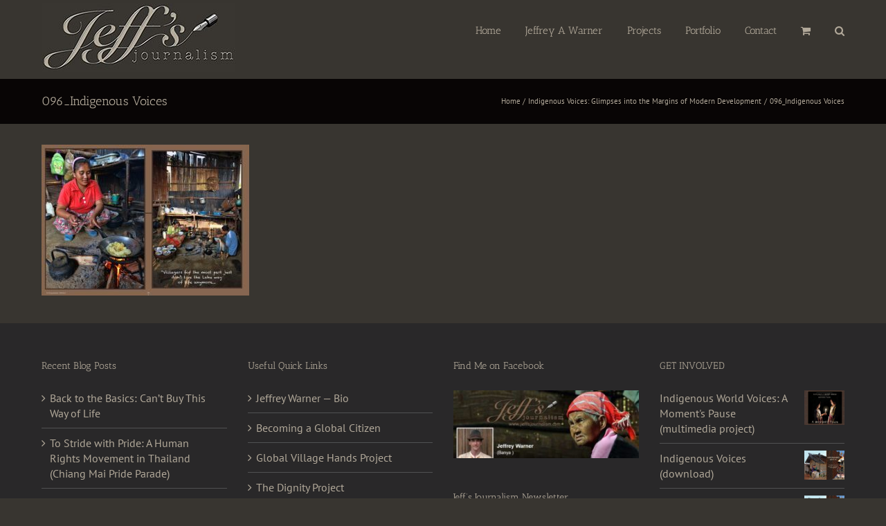

--- FILE ---
content_type: text/html; charset=UTF-8
request_url: https://www.jeffsjournalism.com/indigenous-voices/096_indigenous-voices/
body_size: 16208
content:
<!DOCTYPE html>
<html class="avada-html-layout-wide avada-html-header-position-top" lang="en-US">
<head>
	<meta http-equiv="X-UA-Compatible" content="IE=edge" />
	<meta http-equiv="Content-Type" content="text/html; charset=utf-8"/>
	<meta name="viewport" content="width=device-width, initial-scale=1" />
	<meta name='robots' content='index, follow, max-image-preview:large, max-snippet:-1, max-video-preview:-1' />
<!-- Speed of this site is optimised by WP Performance Score Booster plugin v2.2.3 - https://dipakgajjar.com/wp-performance-score-booster/ -->

	<!-- This site is optimized with the Yoast SEO plugin v20.13 - https://yoast.com/wordpress/plugins/seo/ -->
	<title>096_Indigenous Voices - Jeff&#039;s Journalism</title>
	<link rel="canonical" href="https://www.jeffsjournalism.com/indigenous-voices/096_indigenous-voices/" />
	<meta property="og:locale" content="en_US" />
	<meta property="og:type" content="article" />
	<meta property="og:title" content="096_Indigenous Voices - Jeff&#039;s Journalism" />
	<meta property="og:url" content="https://www.jeffsjournalism.com/indigenous-voices/096_indigenous-voices/" />
	<meta property="og:site_name" content="Jeff&#039;s Journalism" />
	<meta property="og:image" content="https://www.jeffsjournalism.com/indigenous-voices/096_indigenous-voices" />
	<meta property="og:image:width" content="1200" />
	<meta property="og:image:height" content="872" />
	<meta property="og:image:type" content="image/jpeg" />
	<script type="application/ld+json" class="yoast-schema-graph">{"@context":"https://schema.org","@graph":[{"@type":"WebPage","@id":"https://www.jeffsjournalism.com/indigenous-voices/096_indigenous-voices/","url":"https://www.jeffsjournalism.com/indigenous-voices/096_indigenous-voices/","name":"096_Indigenous Voices - Jeff&#039;s Journalism","isPartOf":{"@id":"https://www.jeffsjournalism.com/#website"},"primaryImageOfPage":{"@id":"https://www.jeffsjournalism.com/indigenous-voices/096_indigenous-voices/#primaryimage"},"image":{"@id":"https://www.jeffsjournalism.com/indigenous-voices/096_indigenous-voices/#primaryimage"},"thumbnailUrl":"https://www.jeffsjournalism.com/display/media23/uploads/2014/03/096_Indigenous-Voices.jpg","datePublished":"2017-09-17T08:48:58+00:00","dateModified":"2017-09-17T08:48:58+00:00","breadcrumb":{"@id":"https://www.jeffsjournalism.com/indigenous-voices/096_indigenous-voices/#breadcrumb"},"inLanguage":"en-US","potentialAction":[{"@type":"ReadAction","target":["https://www.jeffsjournalism.com/indigenous-voices/096_indigenous-voices/"]}]},{"@type":"ImageObject","inLanguage":"en-US","@id":"https://www.jeffsjournalism.com/indigenous-voices/096_indigenous-voices/#primaryimage","url":"https://www.jeffsjournalism.com/display/media23/uploads/2014/03/096_Indigenous-Voices.jpg","contentUrl":"https://www.jeffsjournalism.com/display/media23/uploads/2014/03/096_Indigenous-Voices.jpg","width":1200,"height":872},{"@type":"BreadcrumbList","@id":"https://www.jeffsjournalism.com/indigenous-voices/096_indigenous-voices/#breadcrumb","itemListElement":[{"@type":"ListItem","position":1,"name":"Home","item":"https://www.jeffsjournalism.com/"},{"@type":"ListItem","position":2,"name":"Indigenous Voices: Glimpses into the Margins of Modern Development","item":"https://www.jeffsjournalism.com/indigenous-voices/"},{"@type":"ListItem","position":3,"name":"096_Indigenous Voices"}]},{"@type":"WebSite","@id":"https://www.jeffsjournalism.com/#website","url":"https://www.jeffsjournalism.com/","name":"Jeff's Journalism","description":"International Journalism &amp; Social Commentary","publisher":{"@id":"https://www.jeffsjournalism.com/#/schema/person/87dd5b54e8a73907ea4498a8f3f36ecf"},"potentialAction":[{"@type":"SearchAction","target":{"@type":"EntryPoint","urlTemplate":"https://www.jeffsjournalism.com/?s={search_term_string}"},"query-input":"required name=search_term_string"}],"inLanguage":"en-US"},{"@type":["Person","Organization"],"@id":"https://www.jeffsjournalism.com/#/schema/person/87dd5b54e8a73907ea4498a8f3f36ecf","name":"Jeffrey Warner","image":{"@type":"ImageObject","inLanguage":"en-US","@id":"https://www.jeffsjournalism.com/#/schema/person/image/","url":"https://www.jeffsjournalism.com/display/media23/uploads/2014/03/096_Indigenous-Voices.jpg","contentUrl":"https://www.jeffsjournalism.com/display/media23/uploads/2014/03/096_Indigenous-Voices.jpg","width":1200,"height":872,"caption":"Jeffrey Warner"},"logo":{"@id":"https://www.jeffsjournalism.com/#/schema/person/image/"},"sameAs":["http://www.jeffsjournalism.com"]}]}</script>
	<!-- / Yoast SEO plugin. -->


<link rel="alternate" type="application/rss+xml" title="Jeff&#039;s Journalism &raquo; Feed" href="https://www.jeffsjournalism.com/feed/" />
<link rel="alternate" type="application/rss+xml" title="Jeff&#039;s Journalism &raquo; Comments Feed" href="https://www.jeffsjournalism.com/comments/feed/" />
								<link rel="icon" href="https://www.jeffsjournalism.com/display/media23/uploads/2016/12/favicon.jpg" type="image/jpeg" />
		
		
		
				<link rel="alternate" type="application/rss+xml" title="Jeff&#039;s Journalism &raquo; 096_Indigenous Voices Comments Feed" href="https://www.jeffsjournalism.com/indigenous-voices/096_indigenous-voices/feed/" />
<link rel="alternate" title="oEmbed (JSON)" type="application/json+oembed" href="https://www.jeffsjournalism.com/wp-json/oembed/1.0/embed?url=https%3A%2F%2Fwww.jeffsjournalism.com%2Findigenous-voices%2F096_indigenous-voices%2F" />
<link rel="alternate" title="oEmbed (XML)" type="text/xml+oembed" href="https://www.jeffsjournalism.com/wp-json/oembed/1.0/embed?url=https%3A%2F%2Fwww.jeffsjournalism.com%2Findigenous-voices%2F096_indigenous-voices%2F&#038;format=xml" />
<style id='wp-img-auto-sizes-contain-inline-css' type='text/css'>
img:is([sizes=auto i],[sizes^="auto," i]){contain-intrinsic-size:3000px 1500px}
/*# sourceURL=wp-img-auto-sizes-contain-inline-css */
</style>
<style id='woocommerce-inline-inline-css' type='text/css'>
.woocommerce form .form-row .required { visibility: visible; }
/*# sourceURL=woocommerce-inline-inline-css */
</style>
<link rel='stylesheet' id='mc4wp-form-themes-css' href='https://www.jeffsjournalism.com/display/media23/plugins/mailchimp-for-wp/assets/css/form-themes.css' type='text/css' media='all' />
<link rel='stylesheet' id='woocommerce-nyp-css' href='https://www.jeffsjournalism.com/display/media23/plugins/woocommerce-name-your-price/assets/css/frontend/name-your-price.min.css' type='text/css' media='all' />
<link rel='stylesheet' id='fusion-dynamic-css-css' href='https://www.jeffsjournalism.com/display/media23/uploads/fusion-styles/f1e3643e2334f61e8eb9ce2801cdee34.min.css' type='text/css' media='all' />
<script type="text/javascript" id="image-watermark-no-right-click-js-before">
/* <![CDATA[ */
var iwArgsNoRightClick = {"rightclick":"Y","draganddrop":"Y","devtools":"Y","enableToast":"Y","toastMessage":"This content is protected"};

//# sourceURL=image-watermark-no-right-click-js-before
/* ]]> */
</script>
<script type="text/javascript" src="https://www.jeffsjournalism.com/display/media23/plugins/image-watermark/js/no-right-click.js" id="image-watermark-no-right-click-js"></script>
<script type="text/javascript" src="https://www.jeffsjournalism.com/display/wp-includes/js/jquery/jquery.min.js" id="jquery-core-js"></script>
<script type="text/javascript" src="https://www.jeffsjournalism.com/display/wp-includes/js/jquery/jquery-migrate.min.js" id="jquery-migrate-js"></script>
<script type="text/javascript" src="https://www.jeffsjournalism.com/display/media23/plugins/revslider/public/assets/js/rbtools.min.js" async id="tp-tools-js"></script>
<script type="text/javascript" src="https://www.jeffsjournalism.com/display/media23/plugins/revslider/public/assets/js/rs6.min.js" async id="revmin-js"></script>
<script type="text/javascript" src="https://www.jeffsjournalism.com/display/media23/plugins/woocommerce/assets/js/jquery-blockui/jquery.blockUI.min.js" id="wc-jquery-blockui-js" defer="defer" data-wp-strategy="defer"></script>
<script type="text/javascript" id="wc-add-to-cart-js-extra">
/* <![CDATA[ */
var wc_add_to_cart_params = {"ajax_url":"/display/wp-admin/admin-ajax.php","wc_ajax_url":"/?wc-ajax=%%endpoint%%","i18n_view_cart":"View cart","cart_url":"https://www.jeffsjournalism.com/cart/","is_cart":"","cart_redirect_after_add":"yes"};
//# sourceURL=wc-add-to-cart-js-extra
/* ]]> */
</script>
<script type="text/javascript" src="https://www.jeffsjournalism.com/display/media23/plugins/woocommerce/assets/js/frontend/add-to-cart.min.js" id="wc-add-to-cart-js" defer="defer" data-wp-strategy="defer"></script>
<script type="text/javascript" src="https://www.jeffsjournalism.com/display/media23/plugins/woocommerce/assets/js/js-cookie/js.cookie.min.js" id="wc-js-cookie-js" defer="defer" data-wp-strategy="defer"></script>
<script type="text/javascript" id="woocommerce-js-extra">
/* <![CDATA[ */
var woocommerce_params = {"ajax_url":"/display/wp-admin/admin-ajax.php","wc_ajax_url":"/?wc-ajax=%%endpoint%%","i18n_password_show":"Show password","i18n_password_hide":"Hide password"};
//# sourceURL=woocommerce-js-extra
/* ]]> */
</script>
<script type="text/javascript" src="https://www.jeffsjournalism.com/display/media23/plugins/woocommerce/assets/js/frontend/woocommerce.min.js" id="woocommerce-js" defer="defer" data-wp-strategy="defer"></script>
<link rel="https://api.w.org/" href="https://www.jeffsjournalism.com/wp-json/" /><link rel="alternate" title="JSON" type="application/json" href="https://www.jeffsjournalism.com/wp-json/wp/v2/media/3320" /><link rel="EditURI" type="application/rsd+xml" title="RSD" href="https://www.jeffsjournalism.com/display/xmlrpc.php?rsd" />
<meta name="generator" content="WordPress 6.9" />
<meta name="generator" content="WooCommerce 10.4.3" />
<link rel='shortlink' href='https://www.jeffsjournalism.com/?p=3320' />
<style type="text/css" id="css-fb-visibility">@media screen and (max-width: 640px){.fusion-no-small-visibility{display:none !important;}body .sm-text-align-center{text-align:center !important;}body .sm-text-align-left{text-align:left !important;}body .sm-text-align-right{text-align:right !important;}body .sm-text-align-justify{text-align:justify !important;}body .sm-flex-align-center{justify-content:center !important;}body .sm-flex-align-flex-start{justify-content:flex-start !important;}body .sm-flex-align-flex-end{justify-content:flex-end !important;}body .sm-mx-auto{margin-left:auto !important;margin-right:auto !important;}body .sm-ml-auto{margin-left:auto !important;}body .sm-mr-auto{margin-right:auto !important;}body .fusion-absolute-position-small{position:absolute;width:100%;}.awb-sticky.awb-sticky-small{ position: sticky; top: var(--awb-sticky-offset,0); }}@media screen and (min-width: 641px) and (max-width: 1024px){.fusion-no-medium-visibility{display:none !important;}body .md-text-align-center{text-align:center !important;}body .md-text-align-left{text-align:left !important;}body .md-text-align-right{text-align:right !important;}body .md-text-align-justify{text-align:justify !important;}body .md-flex-align-center{justify-content:center !important;}body .md-flex-align-flex-start{justify-content:flex-start !important;}body .md-flex-align-flex-end{justify-content:flex-end !important;}body .md-mx-auto{margin-left:auto !important;margin-right:auto !important;}body .md-ml-auto{margin-left:auto !important;}body .md-mr-auto{margin-right:auto !important;}body .fusion-absolute-position-medium{position:absolute;width:100%;}.awb-sticky.awb-sticky-medium{ position: sticky; top: var(--awb-sticky-offset,0); }}@media screen and (min-width: 1025px){.fusion-no-large-visibility{display:none !important;}body .lg-text-align-center{text-align:center !important;}body .lg-text-align-left{text-align:left !important;}body .lg-text-align-right{text-align:right !important;}body .lg-text-align-justify{text-align:justify !important;}body .lg-flex-align-center{justify-content:center !important;}body .lg-flex-align-flex-start{justify-content:flex-start !important;}body .lg-flex-align-flex-end{justify-content:flex-end !important;}body .lg-mx-auto{margin-left:auto !important;margin-right:auto !important;}body .lg-ml-auto{margin-left:auto !important;}body .lg-mr-auto{margin-right:auto !important;}body .fusion-absolute-position-large{position:absolute;width:100%;}.awb-sticky.awb-sticky-large{ position: sticky; top: var(--awb-sticky-offset,0); }}</style>	<noscript><style>.woocommerce-product-gallery{ opacity: 1 !important; }</style></noscript>
	<meta name="generator" content="Powered by Slider Revolution 6.6.13 - responsive, Mobile-Friendly Slider Plugin for WordPress with comfortable drag and drop interface." />
<script>function setREVStartSize(e){
			//window.requestAnimationFrame(function() {
				window.RSIW = window.RSIW===undefined ? window.innerWidth : window.RSIW;
				window.RSIH = window.RSIH===undefined ? window.innerHeight : window.RSIH;
				try {
					var pw = document.getElementById(e.c).parentNode.offsetWidth,
						newh;
					pw = pw===0 || isNaN(pw) || (e.l=="fullwidth" || e.layout=="fullwidth") ? window.RSIW : pw;
					e.tabw = e.tabw===undefined ? 0 : parseInt(e.tabw);
					e.thumbw = e.thumbw===undefined ? 0 : parseInt(e.thumbw);
					e.tabh = e.tabh===undefined ? 0 : parseInt(e.tabh);
					e.thumbh = e.thumbh===undefined ? 0 : parseInt(e.thumbh);
					e.tabhide = e.tabhide===undefined ? 0 : parseInt(e.tabhide);
					e.thumbhide = e.thumbhide===undefined ? 0 : parseInt(e.thumbhide);
					e.mh = e.mh===undefined || e.mh=="" || e.mh==="auto" ? 0 : parseInt(e.mh,0);
					if(e.layout==="fullscreen" || e.l==="fullscreen")
						newh = Math.max(e.mh,window.RSIH);
					else{
						e.gw = Array.isArray(e.gw) ? e.gw : [e.gw];
						for (var i in e.rl) if (e.gw[i]===undefined || e.gw[i]===0) e.gw[i] = e.gw[i-1];
						e.gh = e.el===undefined || e.el==="" || (Array.isArray(e.el) && e.el.length==0)? e.gh : e.el;
						e.gh = Array.isArray(e.gh) ? e.gh : [e.gh];
						for (var i in e.rl) if (e.gh[i]===undefined || e.gh[i]===0) e.gh[i] = e.gh[i-1];
											
						var nl = new Array(e.rl.length),
							ix = 0,
							sl;
						e.tabw = e.tabhide>=pw ? 0 : e.tabw;
						e.thumbw = e.thumbhide>=pw ? 0 : e.thumbw;
						e.tabh = e.tabhide>=pw ? 0 : e.tabh;
						e.thumbh = e.thumbhide>=pw ? 0 : e.thumbh;
						for (var i in e.rl) nl[i] = e.rl[i]<window.RSIW ? 0 : e.rl[i];
						sl = nl[0];
						for (var i in nl) if (sl>nl[i] && nl[i]>0) { sl = nl[i]; ix=i;}
						var m = pw>(e.gw[ix]+e.tabw+e.thumbw) ? 1 : (pw-(e.tabw+e.thumbw)) / (e.gw[ix]);
						newh =  (e.gh[ix] * m) + (e.tabh + e.thumbh);
					}
					var el = document.getElementById(e.c);
					if (el!==null && el) el.style.height = newh+"px";
					el = document.getElementById(e.c+"_wrapper");
					if (el!==null && el) {
						el.style.height = newh+"px";
						el.style.display = "block";
					}
				} catch(e){
					console.log("Failure at Presize of Slider:" + e)
				}
			//});
		  };</script>
		<script type="text/javascript">
			var doc = document.documentElement;
			doc.setAttribute( 'data-useragent', navigator.userAgent );
		</script>
		<script type='text/javascript'>

  var _gaq = _gaq || [];
  _gaq.push(['_setAccount', 'UA-19934750-1']);
  _gaq.push(['_trackPageview']);

  (function() {
    var ga = document.createElement('script'); ga.type = 'text/javascript'; ga.async = true;
    ga.src = ('https:' == document.location.protocol ? 'https://ssl' : 'http://www') + '.google-analytics.com/ga.js';
    var s = document.getElementsByTagName('script')[0]; s.parentNode.insertBefore(ga, s);
  })();

</script>
	<link rel='stylesheet' id='wc-blocks-style-css' href='https://www.jeffsjournalism.com/display/media23/plugins/woocommerce/assets/client/blocks/wc-blocks.css' type='text/css' media='all' />
<style id='global-styles-inline-css' type='text/css'>
:root{--wp--preset--aspect-ratio--square: 1;--wp--preset--aspect-ratio--4-3: 4/3;--wp--preset--aspect-ratio--3-4: 3/4;--wp--preset--aspect-ratio--3-2: 3/2;--wp--preset--aspect-ratio--2-3: 2/3;--wp--preset--aspect-ratio--16-9: 16/9;--wp--preset--aspect-ratio--9-16: 9/16;--wp--preset--color--black: #000000;--wp--preset--color--cyan-bluish-gray: #abb8c3;--wp--preset--color--white: #ffffff;--wp--preset--color--pale-pink: #f78da7;--wp--preset--color--vivid-red: #cf2e2e;--wp--preset--color--luminous-vivid-orange: #ff6900;--wp--preset--color--luminous-vivid-amber: #fcb900;--wp--preset--color--light-green-cyan: #7bdcb5;--wp--preset--color--vivid-green-cyan: #00d084;--wp--preset--color--pale-cyan-blue: #8ed1fc;--wp--preset--color--vivid-cyan-blue: #0693e3;--wp--preset--color--vivid-purple: #9b51e0;--wp--preset--color--awb-color-1: rgba(255,255,255,1);--wp--preset--color--awb-color-2: rgba(246,246,246,1);--wp--preset--color--awb-color-3: rgba(160,206,78,1);--wp--preset--color--awb-color-4: rgba(233,168,37,1);--wp--preset--color--awb-color-5: rgba(178,169,154,1);--wp--preset--color--awb-color-6: rgba(62,62,62,1);--wp--preset--color--awb-color-7: rgba(56,53,48,1);--wp--preset--color--awb-color-8: rgba(51,51,51,1);--wp--preset--color--awb-color-custom-10: rgba(41,40,41,1);--wp--preset--color--awb-color-custom-11: rgba(116,116,116,1);--wp--preset--color--awb-color-custom-12: rgba(235,234,234,1);--wp--preset--color--awb-color-custom-13: rgba(235,234,234,0.8);--wp--preset--color--awb-color-custom-14: rgba(41,41,42,1);--wp--preset--color--awb-color-custom-15: rgba(214,173,90,1);--wp--preset--color--awb-color-custom-16: rgba(214,214,214,1);--wp--preset--color--awb-color-custom-17: rgba(204,204,204,1);--wp--preset--color--awb-color-custom-18: rgba(249,249,249,1);--wp--preset--gradient--vivid-cyan-blue-to-vivid-purple: linear-gradient(135deg,rgb(6,147,227) 0%,rgb(155,81,224) 100%);--wp--preset--gradient--light-green-cyan-to-vivid-green-cyan: linear-gradient(135deg,rgb(122,220,180) 0%,rgb(0,208,130) 100%);--wp--preset--gradient--luminous-vivid-amber-to-luminous-vivid-orange: linear-gradient(135deg,rgb(252,185,0) 0%,rgb(255,105,0) 100%);--wp--preset--gradient--luminous-vivid-orange-to-vivid-red: linear-gradient(135deg,rgb(255,105,0) 0%,rgb(207,46,46) 100%);--wp--preset--gradient--very-light-gray-to-cyan-bluish-gray: linear-gradient(135deg,rgb(238,238,238) 0%,rgb(169,184,195) 100%);--wp--preset--gradient--cool-to-warm-spectrum: linear-gradient(135deg,rgb(74,234,220) 0%,rgb(151,120,209) 20%,rgb(207,42,186) 40%,rgb(238,44,130) 60%,rgb(251,105,98) 80%,rgb(254,248,76) 100%);--wp--preset--gradient--blush-light-purple: linear-gradient(135deg,rgb(255,206,236) 0%,rgb(152,150,240) 100%);--wp--preset--gradient--blush-bordeaux: linear-gradient(135deg,rgb(254,205,165) 0%,rgb(254,45,45) 50%,rgb(107,0,62) 100%);--wp--preset--gradient--luminous-dusk: linear-gradient(135deg,rgb(255,203,112) 0%,rgb(199,81,192) 50%,rgb(65,88,208) 100%);--wp--preset--gradient--pale-ocean: linear-gradient(135deg,rgb(255,245,203) 0%,rgb(182,227,212) 50%,rgb(51,167,181) 100%);--wp--preset--gradient--electric-grass: linear-gradient(135deg,rgb(202,248,128) 0%,rgb(113,206,126) 100%);--wp--preset--gradient--midnight: linear-gradient(135deg,rgb(2,3,129) 0%,rgb(40,116,252) 100%);--wp--preset--font-size--small: 12px;--wp--preset--font-size--medium: 20px;--wp--preset--font-size--large: 24px;--wp--preset--font-size--x-large: 42px;--wp--preset--font-size--normal: 16px;--wp--preset--font-size--xlarge: 32px;--wp--preset--font-size--huge: 48px;--wp--preset--spacing--20: 0.44rem;--wp--preset--spacing--30: 0.67rem;--wp--preset--spacing--40: 1rem;--wp--preset--spacing--50: 1.5rem;--wp--preset--spacing--60: 2.25rem;--wp--preset--spacing--70: 3.38rem;--wp--preset--spacing--80: 5.06rem;--wp--preset--shadow--natural: 6px 6px 9px rgba(0, 0, 0, 0.2);--wp--preset--shadow--deep: 12px 12px 50px rgba(0, 0, 0, 0.4);--wp--preset--shadow--sharp: 6px 6px 0px rgba(0, 0, 0, 0.2);--wp--preset--shadow--outlined: 6px 6px 0px -3px rgb(255, 255, 255), 6px 6px rgb(0, 0, 0);--wp--preset--shadow--crisp: 6px 6px 0px rgb(0, 0, 0);}:where(.is-layout-flex){gap: 0.5em;}:where(.is-layout-grid){gap: 0.5em;}body .is-layout-flex{display: flex;}.is-layout-flex{flex-wrap: wrap;align-items: center;}.is-layout-flex > :is(*, div){margin: 0;}body .is-layout-grid{display: grid;}.is-layout-grid > :is(*, div){margin: 0;}:where(.wp-block-columns.is-layout-flex){gap: 2em;}:where(.wp-block-columns.is-layout-grid){gap: 2em;}:where(.wp-block-post-template.is-layout-flex){gap: 1.25em;}:where(.wp-block-post-template.is-layout-grid){gap: 1.25em;}.has-black-color{color: var(--wp--preset--color--black) !important;}.has-cyan-bluish-gray-color{color: var(--wp--preset--color--cyan-bluish-gray) !important;}.has-white-color{color: var(--wp--preset--color--white) !important;}.has-pale-pink-color{color: var(--wp--preset--color--pale-pink) !important;}.has-vivid-red-color{color: var(--wp--preset--color--vivid-red) !important;}.has-luminous-vivid-orange-color{color: var(--wp--preset--color--luminous-vivid-orange) !important;}.has-luminous-vivid-amber-color{color: var(--wp--preset--color--luminous-vivid-amber) !important;}.has-light-green-cyan-color{color: var(--wp--preset--color--light-green-cyan) !important;}.has-vivid-green-cyan-color{color: var(--wp--preset--color--vivid-green-cyan) !important;}.has-pale-cyan-blue-color{color: var(--wp--preset--color--pale-cyan-blue) !important;}.has-vivid-cyan-blue-color{color: var(--wp--preset--color--vivid-cyan-blue) !important;}.has-vivid-purple-color{color: var(--wp--preset--color--vivid-purple) !important;}.has-black-background-color{background-color: var(--wp--preset--color--black) !important;}.has-cyan-bluish-gray-background-color{background-color: var(--wp--preset--color--cyan-bluish-gray) !important;}.has-white-background-color{background-color: var(--wp--preset--color--white) !important;}.has-pale-pink-background-color{background-color: var(--wp--preset--color--pale-pink) !important;}.has-vivid-red-background-color{background-color: var(--wp--preset--color--vivid-red) !important;}.has-luminous-vivid-orange-background-color{background-color: var(--wp--preset--color--luminous-vivid-orange) !important;}.has-luminous-vivid-amber-background-color{background-color: var(--wp--preset--color--luminous-vivid-amber) !important;}.has-light-green-cyan-background-color{background-color: var(--wp--preset--color--light-green-cyan) !important;}.has-vivid-green-cyan-background-color{background-color: var(--wp--preset--color--vivid-green-cyan) !important;}.has-pale-cyan-blue-background-color{background-color: var(--wp--preset--color--pale-cyan-blue) !important;}.has-vivid-cyan-blue-background-color{background-color: var(--wp--preset--color--vivid-cyan-blue) !important;}.has-vivid-purple-background-color{background-color: var(--wp--preset--color--vivid-purple) !important;}.has-black-border-color{border-color: var(--wp--preset--color--black) !important;}.has-cyan-bluish-gray-border-color{border-color: var(--wp--preset--color--cyan-bluish-gray) !important;}.has-white-border-color{border-color: var(--wp--preset--color--white) !important;}.has-pale-pink-border-color{border-color: var(--wp--preset--color--pale-pink) !important;}.has-vivid-red-border-color{border-color: var(--wp--preset--color--vivid-red) !important;}.has-luminous-vivid-orange-border-color{border-color: var(--wp--preset--color--luminous-vivid-orange) !important;}.has-luminous-vivid-amber-border-color{border-color: var(--wp--preset--color--luminous-vivid-amber) !important;}.has-light-green-cyan-border-color{border-color: var(--wp--preset--color--light-green-cyan) !important;}.has-vivid-green-cyan-border-color{border-color: var(--wp--preset--color--vivid-green-cyan) !important;}.has-pale-cyan-blue-border-color{border-color: var(--wp--preset--color--pale-cyan-blue) !important;}.has-vivid-cyan-blue-border-color{border-color: var(--wp--preset--color--vivid-cyan-blue) !important;}.has-vivid-purple-border-color{border-color: var(--wp--preset--color--vivid-purple) !important;}.has-vivid-cyan-blue-to-vivid-purple-gradient-background{background: var(--wp--preset--gradient--vivid-cyan-blue-to-vivid-purple) !important;}.has-light-green-cyan-to-vivid-green-cyan-gradient-background{background: var(--wp--preset--gradient--light-green-cyan-to-vivid-green-cyan) !important;}.has-luminous-vivid-amber-to-luminous-vivid-orange-gradient-background{background: var(--wp--preset--gradient--luminous-vivid-amber-to-luminous-vivid-orange) !important;}.has-luminous-vivid-orange-to-vivid-red-gradient-background{background: var(--wp--preset--gradient--luminous-vivid-orange-to-vivid-red) !important;}.has-very-light-gray-to-cyan-bluish-gray-gradient-background{background: var(--wp--preset--gradient--very-light-gray-to-cyan-bluish-gray) !important;}.has-cool-to-warm-spectrum-gradient-background{background: var(--wp--preset--gradient--cool-to-warm-spectrum) !important;}.has-blush-light-purple-gradient-background{background: var(--wp--preset--gradient--blush-light-purple) !important;}.has-blush-bordeaux-gradient-background{background: var(--wp--preset--gradient--blush-bordeaux) !important;}.has-luminous-dusk-gradient-background{background: var(--wp--preset--gradient--luminous-dusk) !important;}.has-pale-ocean-gradient-background{background: var(--wp--preset--gradient--pale-ocean) !important;}.has-electric-grass-gradient-background{background: var(--wp--preset--gradient--electric-grass) !important;}.has-midnight-gradient-background{background: var(--wp--preset--gradient--midnight) !important;}.has-small-font-size{font-size: var(--wp--preset--font-size--small) !important;}.has-medium-font-size{font-size: var(--wp--preset--font-size--medium) !important;}.has-large-font-size{font-size: var(--wp--preset--font-size--large) !important;}.has-x-large-font-size{font-size: var(--wp--preset--font-size--x-large) !important;}
/*# sourceURL=global-styles-inline-css */
</style>
<link rel='stylesheet' id='rs-plugin-settings-css' href='https://www.jeffsjournalism.com/display/media23/plugins/revslider/public/assets/css/rs6.css' type='text/css' media='all' />
<style id='rs-plugin-settings-inline-css' type='text/css'>
.avada_huge_white_text{position:absolute; color:#ffffff; font-size:130px; line-height:45px; font-family:museoslab500regular;   text-shadow:0px 2px 5px rgba(0,0,0,1)}.avada_huge_black_text{position:absolute; color:#000000; font-size:130px; line-height:45px; font-family:museoslab500regular}.avada_big_black_text{position:absolute; color:#333333; font-size:42px; line-height:45px; font-family:museoslab500regular}.avada_big_white_text{position:absolute; color:#fff; font-size:42px; line-height:45px; font-family:museoslab500regular}.avada_big_black_text_center{position:absolute; color:#333333; font-size:38px; line-height:45px; font-family:museoslab500regular;   text-align:center}.avada_med_green_text{position:absolute; color:#A0CE4E; font-size:24px; line-height:24px; font-family:PTSansRegular,Arial,Helvetica,sans-serif}.avada_small_gray_text{position:absolute; color:#747474; font-size:13px; line-height:20px; font-family:PTSansRegular,Arial,Helvetica,sans-serif}.avada_small_white_text{position:absolute; color:#fff; font-size:13px; line-height:20px; font-family:PTSansRegular,Arial,Helvetica,sans-serif;  text-shadow:0px 2px 5px rgba(0,0,0,0.5); font-weight:700}.avada_block_black{position:absolute; color:#A0CE4E; text-shadow:none; font-size:22px; line-height:34px; padding:0px 10px; padding-top:1px;margin:0px; border-width:0px; border-style:none; background-color:#000;font-family:PTSansRegular,Arial,Helvetica,sans-serif}.avada_block_green{position:absolute; color:#000; text-shadow:none; font-size:22px; line-height:34px; padding:0px 10px; padding-top:1px;margin:0px; border-width:0px; border-style:none; background-color:#A0CE4E;font-family:PTSansRegular,Arial,Helvetica,sans-serif}.avada_block_white{position:absolute; color:#fff; text-shadow:none; font-size:22px; line-height:34px; padding:0px 10px; padding-top:1px;margin:0px; border-width:0px; border-style:none; background-color:#000;font-family:PTSansRegular,Arial,Helvetica,sans-serif}.avada_block_white_trans{position:absolute; color:#fff; text-shadow:none; font-size:22px; line-height:34px; padding:0px 10px; padding-top:1px;margin:0px; border-width:0px; border-style:none; background-color:rgba(0,0,0,0.6);  font-family:PTSansRegular,Arial,Helvetica,sans-serif}
/*# sourceURL=rs-plugin-settings-inline-css */
</style>
</head>

<body class="attachment wp-singular attachment-template-default attachmentid-3320 attachment-jpeg wp-theme-Avada theme-Avada woocommerce-no-js fusion-image-hovers fusion-pagination-sizing fusion-button_type-flat fusion-button_span-no fusion-button_gradient-linear avada-image-rollover-circle-yes avada-image-rollover-yes avada-image-rollover-direction-left fusion-has-button-gradient fusion-body ltr fusion-sticky-header no-tablet-sticky-header no-mobile-sticky-header fusion-disable-outline fusion-sub-menu-fade mobile-logo-pos-left layout-wide-mode avada-has-boxed-modal-shadow-none layout-scroll-offset-full avada-has-zero-margin-offset-top fusion-top-header menu-text-align-left fusion-woo-product-design-classic fusion-woo-shop-page-columns-4 fusion-woo-related-columns-0 fusion-woo-archive-page-columns-3 avada-has-woo-gallery-disabled woo-sale-badge-circle woo-outofstock-badge-top_bar mobile-menu-design-classic fusion-show-pagination-text fusion-header-layout-v1 avada-responsive avada-footer-fx-none avada-menu-highlight-style-bar fusion-search-form-classic fusion-main-menu-search-dropdown fusion-avatar-square avada-sticky-shrinkage avada-dropdown-styles avada-blog-layout-large avada-blog-archive-layout-large avada-header-shadow-no avada-menu-icon-position-left avada-has-megamenu-shadow avada-has-mainmenu-dropdown-divider avada-has-main-nav-search-icon avada-has-breadcrumb-mobile-hidden avada-has-titlebar-bar_and_content avada-has-pagination-padding avada-flyout-menu-direction-fade avada-ec-views-v1" data-awb-post-id="3320">
		<a class="skip-link screen-reader-text" href="#content">Skip to content</a>

	<div id="boxed-wrapper">
		
		<div id="wrapper" class="fusion-wrapper">
			<div id="home" style="position:relative;top:-1px;"></div>
							
					
			<header class="fusion-header-wrapper">
				<div class="fusion-header-v1 fusion-logo-alignment fusion-logo-left fusion-sticky-menu- fusion-sticky-logo- fusion-mobile-logo-  fusion-mobile-menu-design-classic">
					<div class="fusion-header-sticky-height"></div>
<div class="fusion-header">
	<div class="fusion-row">
					<div class="fusion-logo" data-margin-top="5px" data-margin-bottom="10px" data-margin-left="0px" data-margin-right="0px">
			<a class="fusion-logo-link"  href="https://www.jeffsjournalism.com/" >

						<!-- standard logo -->
			<img src="https://www.jeffsjournalism.com/display/media23/uploads/2014/02/logo-288-99.jpg" srcset="https://www.jeffsjournalism.com/display/media23/uploads/2014/02/logo-288-99.jpg 1x, https://www.jeffsjournalism.com/display/media23/uploads/2014/02/logo-large560.jpg 2x" width="280" height="99" style="max-height:99px;height:auto;" alt="Jeff&#039;s Journalism Logo" data-retina_logo_url="https://www.jeffsjournalism.com/display/media23/uploads/2014/02/logo-large560.jpg" class="fusion-standard-logo" />

			
					</a>
		</div>		<nav class="fusion-main-menu" aria-label="Main Menu"><ul id="menu-main-menu" class="fusion-menu"><li  id="menu-item-46"  class="menu-item menu-item-type-post_type menu-item-object-page menu-item-home menu-item-46"  data-item-id="46"><a  href="https://www.jeffsjournalism.com/" class="fusion-bar-highlight"><span class="menu-text">Home</span></a></li><li  id="menu-item-100"  class="menu-item menu-item-type-post_type menu-item-object-page menu-item-has-children menu-item-100 fusion-dropdown-menu"  data-item-id="100"><a  href="https://www.jeffsjournalism.com/jeffrey-warner-biography/" class="fusion-bar-highlight"><span class="menu-text">Jeffrey A Warner</span></a><ul class="sub-menu"><li  id="menu-item-1744"  class="menu-item menu-item-type-post_type menu-item-object-page menu-item-1744 fusion-dropdown-submenu" ><a  href="https://www.jeffsjournalism.com/jeffrey-warner-cv/" class="fusion-bar-highlight"><span>CV/Resume</span></a></li><li  id="menu-item-119"  class="menu-item menu-item-type-post_type menu-item-object-page menu-item-119 fusion-dropdown-submenu" ><a  href="https://www.jeffsjournalism.com/journalism-philosophy-jeffrey-warner/" class="fusion-bar-highlight"><span>Journalism Philosophy</span></a></li><li  id="menu-item-1538"  class="menu-item menu-item-type-post_type menu-item-object-page menu-item-1538 fusion-dropdown-submenu" ><a  href="https://www.jeffsjournalism.com/becoming-global-citizen/" class="fusion-bar-highlight"><span>Becoming a Global Citizen</span></a></li><li  id="menu-item-1487"  class="menu-item menu-item-type-post_type menu-item-object-page menu-item-1487 fusion-dropdown-submenu" ><a  href="https://www.jeffsjournalism.com/jeffrey-warner/" class="fusion-bar-highlight"><span>Professional Biography</span></a></li></ul></li><li  id="menu-item-578"  class="menu-item menu-item-type-post_type menu-item-object-page menu-item-has-children menu-item-578 fusion-dropdown-menu"  data-item-id="578"><a  href="https://www.jeffsjournalism.com/dignity-amidst-rubbish-project/" class="fusion-bar-highlight"><span class="menu-text">Projects</span></a><ul class="sub-menu"><li  id="menu-item-1434"  class="menu-item menu-item-type-post_type menu-item-object-page menu-item-1434 fusion-dropdown-submenu" ><a  href="https://www.jeffsjournalism.com/societal-development/" class="fusion-bar-highlight"><span>The &#8216;De&#8217; of Development (Master Thesis)</span></a></li><li  id="menu-item-3748"  class="menu-item menu-item-type-post_type menu-item-object-page menu-item-3748 fusion-dropdown-submenu" ><a  href="https://www.jeffsjournalism.com/themomentspauseproject/" class="fusion-bar-highlight"><span>The Moment&#8217;s Pause Project</span></a></li><li  id="menu-item-579"  class="menu-item menu-item-type-post_type menu-item-object-page menu-item-579 fusion-dropdown-submenu" ><a  href="https://www.jeffsjournalism.com/dignity-amidst-rubbish-project/" class="fusion-bar-highlight"><span>The Dignity Amidst the Rubbish Project</span></a></li><li  id="menu-item-1245"  class="menu-item menu-item-type-post_type menu-item-object-page menu-item-1245 fusion-dropdown-submenu" ><a  href="https://www.jeffsjournalism.com/global-village-hands/" class="fusion-bar-highlight"><span>The Global Village Hands Culture Preservation and Peacebuilding Organization</span></a></li></ul></li><li  id="menu-item-397"  class="menu-item menu-item-type-custom menu-item-object-custom menu-item-has-children menu-item-397 fusion-dropdown-menu"  data-item-id="397"><a  href="#" class="fusion-bar-highlight"><span class="menu-text">Portfolio</span></a><ul class="sub-menu"><li  id="menu-item-4896"  class="menu-item menu-item-type-post_type menu-item-object-page menu-item-4896 fusion-dropdown-submenu" ><a  href="https://www.jeffsjournalism.com/documentary-videos/" class="fusion-bar-highlight"><span>Videos</span></a></li><li  id="menu-item-4909"  class="menu-item menu-item-type-post_type menu-item-object-page menu-item-4909 fusion-dropdown-submenu" ><a  href="https://www.jeffsjournalism.com/documentary-books/" class="fusion-bar-highlight"><span>Books</span></a></li><li  id="menu-item-4898"  class="menu-item menu-item-type-custom menu-item-object-custom menu-item-4898 fusion-dropdown-submenu" ><a  href="https://www.jeffsjournalism.com/display/media23/uploads/2020/06/Jeffrey-Warner-—-Journalism-Portfolio-Samples-.docx" class="fusion-bar-highlight"><span>International Journalism Articles — Cross-Section (.doc download)</span></a></li><li  id="menu-item-401"  class="menu-item menu-item-type-custom menu-item-object-custom menu-item-has-children menu-item-401 fusion-dropdown-submenu" ><a  href="#" class="fusion-bar-highlight"><span>Some Photo Galleries (see also the above &#8216;Books&#8217; section)</span></a><ul class="sub-menu"><li  id="menu-item-146"  class="menu-item menu-item-type-post_type menu-item-object-page menu-item-146" ><a  href="https://www.jeffsjournalism.com/air-bagan-airlines-protest/" class="fusion-bar-highlight"><span>Air Bagan Airlines Protest</span></a></li><li  id="menu-item-148"  class="menu-item menu-item-type-post_type menu-item-object-page menu-item-148" ><a  href="https://www.jeffsjournalism.com/dawn-school-relocation-center/" class="fusion-bar-highlight"><span>Dawn School and Relocation Center</span></a></li><li  id="menu-item-162"  class="menu-item menu-item-type-post_type menu-item-object-page menu-item-162" ><a  href="https://www.jeffsjournalism.com/mae-la-refugee-camp/" class="fusion-bar-highlight"><span>Mae La Refugee Camp</span></a></li><li  id="menu-item-405"  class="menu-item menu-item-type-post_type menu-item-object-page menu-item-405" ><a  href="https://www.jeffsjournalism.com/mae-sot-peace-walk-burma/" class="fusion-bar-highlight"><span>Mae Sot Peace Walk for Burma</span></a></li><li  id="menu-item-185"  class="menu-item menu-item-type-post_type menu-item-object-page menu-item-185" ><a  href="https://www.jeffsjournalism.com/empowerment-community-based-tourism/" class="fusion-bar-highlight"><span>Empowerment Through Community Based Tourism</span></a></li><li  id="menu-item-192"  class="menu-item menu-item-type-post_type menu-item-object-page menu-item-192" ><a  href="https://www.jeffsjournalism.com/thailands-hill-tribe-villages-doi-pu-muen/" class="fusion-bar-highlight"><span>Doi Pu Muen</span></a></li><li  id="menu-item-408"  class="menu-item menu-item-type-post_type menu-item-object-page menu-item-408" ><a  href="https://www.jeffsjournalism.com/lights-loy-krathong/" class="fusion-bar-highlight"><span>Lights of Loy Krathong</span></a></li><li  id="menu-item-424"  class="menu-item menu-item-type-post_type menu-item-object-page menu-item-424" ><a  href="https://www.jeffsjournalism.com/chiang-mai-jumpers/" class="fusion-bar-highlight"><span>Chiang Mai Jumpers</span></a></li><li  id="menu-item-429"  class="menu-item menu-item-type-post_type menu-item-object-page menu-item-429" ><a  href="https://www.jeffsjournalism.com/floating-bungalow-excursion/" class="fusion-bar-highlight"><span>Floating Bungalow Excursion</span></a></li><li  id="menu-item-432"  class="menu-item menu-item-type-post_type menu-item-object-page menu-item-432" ><a  href="https://www.jeffsjournalism.com/luscious-love-krabi/" class="fusion-bar-highlight"><span>Luscious Love Of Krabi</span></a></li><li  id="menu-item-421"  class="menu-item menu-item-type-post_type menu-item-object-page menu-item-421" ><a  href="https://www.jeffsjournalism.com/chiang-mai-night/" class="fusion-bar-highlight"><span>Chiang Mai Night Out</span></a></li><li  id="menu-item-413"  class="menu-item menu-item-type-post_type menu-item-object-page menu-item-413" ><a  href="https://www.jeffsjournalism.com/rome-international-film-festival-2000/" class="fusion-bar-highlight"><span>Rome International Film Festival 2000</span></a></li><li  id="menu-item-416"  class="menu-item menu-item-type-post_type menu-item-object-page menu-item-416" ><a  href="https://www.jeffsjournalism.com/commercial-photography-jeffrey-warner/" class="fusion-bar-highlight"><span>Commercial Photography</span></a></li></ul></li><li  id="menu-item-402"  class="menu-item menu-item-type-post_type menu-item-object-page menu-item-402 fusion-dropdown-submenu" ><a  href="https://www.jeffsjournalism.com/magazine-features-profiles-travel-articles/" class="fusion-bar-highlight"><span>Magazine Features, Profiles and Travel Articles</span></a></li><li  id="menu-item-241"  class="menu-item menu-item-type-post_type menu-item-object-page menu-item-241 fusion-dropdown-submenu" ><a  href="https://www.jeffsjournalism.com/marketing-media-better-view-media/" class="fusion-bar-highlight"><span>Marketing Material</span></a></li><li  id="menu-item-1566"  class="menu-item menu-item-type-post_type menu-item-object-page menu-item-1566 fusion-dropdown-submenu" ><a  href="https://www.jeffsjournalism.com/bosnian-war/" class="fusion-bar-highlight"><span>Sarajevo Rose: A Tribute to Post-Bosnian War Survival</span></a></li></ul></li><li  id="menu-item-3706"  class="menu-item menu-item-type-custom menu-item-object-custom menu-item-3706"  data-item-id="3706"><a  href="https://www.jeffsjournalism.com/contact-jeffrey/" class="fusion-bar-highlight"><span class="menu-text">Contact</span></a></li><li class="fusion-custom-menu-item fusion-menu-cart fusion-main-menu-cart"><a class="fusion-main-menu-icon fusion-bar-highlight" href="https://www.jeffsjournalism.com/cart/"><span class="menu-text" aria-label="View Cart"></span></a></li><li class="fusion-custom-menu-item fusion-main-menu-search"><a class="fusion-main-menu-icon fusion-bar-highlight" href="#" aria-label="Search" data-title="Search" title="Search" role="button" aria-expanded="false"></a><div class="fusion-custom-menu-item-contents">		<form role="search" class="searchform fusion-search-form  fusion-search-form-classic" method="get" action="https://www.jeffsjournalism.com/">
			<div class="fusion-search-form-content">

				
				<div class="fusion-search-field search-field">
					<label><span class="screen-reader-text">Search for:</span>
													<input type="search" value="" name="s" class="s" placeholder="Search..." required aria-required="true" aria-label="Search..."/>
											</label>
				</div>
				<div class="fusion-search-button search-button">
					<input type="submit" class="fusion-search-submit searchsubmit" aria-label="Search" value="&#xf002;" />
									</div>

				
			</div>


			
		</form>
		</div></li></ul></nav>
<nav class="fusion-mobile-nav-holder fusion-mobile-menu-text-align-left" aria-label="Main Menu Mobile"></nav>

					</div>
</div>
				</div>
				<div class="fusion-clearfix"></div>
			</header>
								
							<div id="sliders-container" class="fusion-slider-visibility">
					</div>
				
					
							
			<section class="avada-page-titlebar-wrapper" aria-labelledby="awb-ptb-heading">
	<div class="fusion-page-title-bar fusion-page-title-bar-none fusion-page-title-bar-left">
		<div class="fusion-page-title-row">
			<div class="fusion-page-title-wrapper">
				<div class="fusion-page-title-captions">

																							<h1 id="awb-ptb-heading" class="entry-title">096_Indigenous Voices</h1>

											
					
				</div>

															<div class="fusion-page-title-secondary">
							<nav class="fusion-breadcrumbs awb-yoast-breadcrumbs" aria-label="Breadcrumb"><ol class="awb-breadcrumb-list"><li class="fusion-breadcrumb-item awb-breadcrumb-sep awb-home" ><a href="https://www.jeffsjournalism.com" class="fusion-breadcrumb-link"><span >Home</span></a></li><li class="fusion-breadcrumb-item awb-breadcrumb-sep" ><a href="https://www.jeffsjournalism.com/indigenous-voices/" class="fusion-breadcrumb-link"><span >Indigenous Voices: Glimpses into the Margins of Modern Development</span></a></li><li class="fusion-breadcrumb-item"  aria-current="page"><span  class="breadcrumb-leaf">096_Indigenous Voices</span></li></ol></nav>						</div>
									
			</div>
		</div>
	</div>
</section>

						<main id="main" class="clearfix ">
				<div class="fusion-row" style="">
<section id="content" style="width: 100%;">
					<div id="post-3320" class="post-3320 attachment type-attachment status-inherit hentry">
			<span class="entry-title rich-snippet-hidden">096_Indigenous Voices</span><span class="vcard rich-snippet-hidden"><span class="fn"><a href="https://www.jeffsjournalism.com/author/jeff_admin_user243/" title="Posts by Jeff_Admin_User243" rel="author">Jeff_Admin_User243</a></span></span><span class="updated rich-snippet-hidden">2017-09-17T15:48:58+07:00</span>
									
			<div class="post-content">
				<p class="attachment"><a data-rel="iLightbox[postimages]" data-title="" data-caption="" href='https://www.jeffsjournalism.com/display/media23/uploads/2014/03/096_Indigenous-Voices.jpg'><img fetchpriority="high" decoding="async" width="300" height="218" src="https://www.jeffsjournalism.com/display/media23/uploads/2014/03/096_Indigenous-Voices-300x218.jpg" class="attachment-medium size-medium" alt="" srcset="https://www.jeffsjournalism.com/display/media23/uploads/2014/03/096_Indigenous-Voices-120x87.jpg 120w, https://www.jeffsjournalism.com/display/media23/uploads/2014/03/096_Indigenous-Voices-200x145.jpg 200w, https://www.jeffsjournalism.com/display/media23/uploads/2014/03/096_Indigenous-Voices-300x218.jpg 300w, https://www.jeffsjournalism.com/display/media23/uploads/2014/03/096_Indigenous-Voices-400x291.jpg 400w, https://www.jeffsjournalism.com/display/media23/uploads/2014/03/096_Indigenous-Voices-500x363.jpg 500w, https://www.jeffsjournalism.com/display/media23/uploads/2014/03/096_Indigenous-Voices-600x436.jpg 600w, https://www.jeffsjournalism.com/display/media23/uploads/2014/03/096_Indigenous-Voices-768x558.jpg 768w, https://www.jeffsjournalism.com/display/media23/uploads/2014/03/096_Indigenous-Voices-800x581.jpg 800w, https://www.jeffsjournalism.com/display/media23/uploads/2014/03/096_Indigenous-Voices-1024x744.jpg 1024w, https://www.jeffsjournalism.com/display/media23/uploads/2014/03/096_Indigenous-Voices.jpg 1200w" sizes="(max-width: 300px) 100vw, 300px" /></a></p>
							</div>
																																							</div>
	</section>
						
					</div>  <!-- fusion-row -->
				</main>  <!-- #main -->
				
				
								
					
		<div class="fusion-footer">
					
	<footer class="fusion-footer-widget-area fusion-widget-area">
		<div class="fusion-row">
			<div class="fusion-columns fusion-columns-4 fusion-widget-area">
				
																									<div class="fusion-column col-lg-3 col-md-3 col-sm-3">
							
		<section id="recent-posts-3" class="fusion-footer-widget-column widget widget_recent_entries">
		<h4 class="widget-title">Recent Blog Posts</h4>
		<ul>
											<li>
					<a href="https://www.jeffsjournalism.com/thailands-hilltribe-people/">Back to the Basics: Can&#8217;t Buy This Way of Life</a>
									</li>
											<li>
					<a href="https://www.jeffsjournalism.com/chiang-mai-pride-parade-blog/">To Stride with Pride: A Human Rights Movement in Thailand (Chiang Mai Pride Parade)</a>
									</li>
											<li>
					<a href="https://www.jeffsjournalism.com/traditional-lahu-flute/">Sacred Sound of Indigenous Deep-Meanings: The Traditional Lahu Flute</a>
									</li>
											<li>
					<a href="https://www.jeffsjournalism.com/international-photography-awards-winner/">International Photography Awards Winner (2018)</a>
									</li>
											<li>
					<a href="https://www.jeffsjournalism.com/taiwan-indigenous-women-cultural-handcrafts/">Taiwan Indigenous Women Cultural Handicrafts</a>
									</li>
					</ul>

		<div style="clear:both;"></div></section><section id="text-7" class="fusion-footer-widget-column widget widget_text">			<div class="textwidget"><div class="fusion-sep-clear"></div><div class="fusion-separator fusion-full-width-sep" style="margin-left: auto;margin-right: auto;margin-top:15px;width:100%;"></div><div class="fusion-sep-clear"></div></div>
		<div style="clear:both;"></div></section>																					</div>
																										<div class="fusion-column col-lg-3 col-md-3 col-sm-3">
							<section id="nav_menu-2" class="fusion-footer-widget-column widget widget_nav_menu"><h4 class="widget-title">Useful Quick Links</h4><div class="menu-top-menu-container"><ul id="menu-top-menu" class="menu"><li id="menu-item-1669" class="menu-item menu-item-type-post_type menu-item-object-page menu-item-1669"><a href="https://www.jeffsjournalism.com/jeffrey-warner/">Jeffrey Warner — Bio</a></li>
<li id="menu-item-1670" class="menu-item menu-item-type-post_type menu-item-object-page menu-item-1670"><a href="https://www.jeffsjournalism.com/becoming-global-citizen/">Becoming a Global Citizen</a></li>
<li id="menu-item-1671" class="menu-item menu-item-type-post_type menu-item-object-page menu-item-1671"><a href="https://www.jeffsjournalism.com/global-village-hands/">Global Village Hands Project</a></li>
<li id="menu-item-1672" class="menu-item menu-item-type-post_type menu-item-object-page menu-item-1672"><a href="https://www.jeffsjournalism.com/dignity-project/">The Dignity Project</a></li>
<li id="menu-item-1677" class="menu-item menu-item-type-post_type menu-item-object-page menu-item-1677"><a href="https://www.jeffsjournalism.com/societal-development/">Pumuen Village: A Template for the &#8220;De&#8221; of Development</a></li>
<li id="menu-item-2476" class="menu-item menu-item-type-post_type menu-item-object-page menu-item-2476"><a href="https://www.jeffsjournalism.com/themomentspauseproject/">The Moments&#8217; Pause Project: Reminders of Our Natural Roots</a></li>
<li id="menu-item-127" class="menu-item menu-item-type-post_type menu-item-object-page menu-item-127"><a href="https://www.jeffsjournalism.com/adventure-maps/">Adventure Maps</a></li>
<li id="menu-item-59" class="menu-item menu-item-type-post_type menu-item-object-page menu-item-59"><a href="https://www.jeffsjournalism.com/media-services/">Media Services</a></li>
<li id="menu-item-1824" class="menu-item menu-item-type-post_type menu-item-object-page menu-item-1824"><a href="https://www.jeffsjournalism.com/jeffrey-warner-cv/">Jeffrey Warner — CV</a></li>
<li id="menu-item-5535" class="menu-item menu-item-type-post_type menu-item-object-page menu-item-5535"><a href="https://www.jeffsjournalism.com/site-map/">Site Map</a></li>
</ul></div><div style="clear:both;"></div></section>																					</div>
																										<div class="fusion-column col-lg-3 col-md-3 col-sm-3">
							<section id="media_image-2" class="fusion-footer-widget-column widget widget_media_image" style="border-style: solid;border-color:transparent;border-width:0px;"><h4 class="widget-title">Find Me on Facebook</h4><a href="https://web.facebook.com/jeffwarner1076" target="_blank"><img width="300" height="110" src="https://www.jeffsjournalism.com/display/media23/uploads/2017/09/facebook-banner-300x110.jpg" class="image wp-image-3236  attachment-medium size-medium" alt="Jeffrey Warner on Facebook" style="max-width: 100%; height: auto;" decoding="async" srcset="https://www.jeffsjournalism.com/display/media23/uploads/2017/09/facebook-banner-120x44.jpg 120w, https://www.jeffsjournalism.com/display/media23/uploads/2017/09/facebook-banner-200x74.jpg 200w, https://www.jeffsjournalism.com/display/media23/uploads/2017/09/facebook-banner-300x110.jpg 300w, https://www.jeffsjournalism.com/display/media23/uploads/2017/09/facebook-banner-400x147.jpg 400w, https://www.jeffsjournalism.com/display/media23/uploads/2017/09/facebook-banner-500x184.jpg 500w, https://www.jeffsjournalism.com/display/media23/uploads/2017/09/facebook-banner-600x221.jpg 600w, https://www.jeffsjournalism.com/display/media23/uploads/2017/09/facebook-banner-768x283.jpg 768w, https://www.jeffsjournalism.com/display/media23/uploads/2017/09/facebook-banner-800x295.jpg 800w, https://www.jeffsjournalism.com/display/media23/uploads/2017/09/facebook-banner.jpg 850w" sizes="(max-width: 300px) 100vw, 300px" /></a><div style="clear:both;"></div></section><section id="text-8" class="fusion-footer-widget-column widget widget_text"><h4 class="widget-title">Jeff&#8217;s Journalism Newsletter</h4>			<div class="textwidget"><script>(function() {
	window.mc4wp = window.mc4wp || {
		listeners: [],
		forms: {
			on: function(evt, cb) {
				window.mc4wp.listeners.push(
					{
						event   : evt,
						callback: cb
					}
				);
			}
		}
	}
})();
</script><!-- Mailchimp for WordPress v4.10.9 - https://wordpress.org/plugins/mailchimp-for-wp/ --><form id="mc4wp-form-1" class="mc4wp-form mc4wp-form-2537 mc4wp-form-theme mc4wp-form-theme-dark" method="post" data-id="2537" data-name="Default sign-up form" ><div class="mc4wp-form-fields"><p>
    <label>First Name:</label>
    <input type="text" name="FNAME" placeholder="Your first name" required="required">
</p>
<p>
    <label>Last Name:</label>
    <input type="text" name="LNAME" placeholder="Your last name">
</p>
<p>
	<label for="mc4wp_email">Email address: </label>
	<input type="email" id="mc4wp_email" name="EMAIL" required placeholder="Your email address" />
</p>

<p>
	<input type="submit" value="Sign up" />
</p></div><label style="display: none !important;">Leave this field empty if you're human: <input type="text" name="_mc4wp_honeypot" value="" tabindex="-1" autocomplete="off" /></label><input type="hidden" name="_mc4wp_timestamp" value="1768750828" /><input type="hidden" name="_mc4wp_form_id" value="2537" /><input type="hidden" name="_mc4wp_form_element_id" value="mc4wp-form-1" /><div class="mc4wp-response"></div></form><!-- / Mailchimp for WordPress Plugin --></div>
		<div style="clear:both;"></div></section>																					</div>
																										<div class="fusion-column fusion-column-last col-lg-3 col-md-3 col-sm-3">
							<section id="woocommerce_products-2" class="fusion-footer-widget-column widget woocommerce widget_products" style="border-style: solid;border-color:transparent;border-width:0px;"><h4 class="widget-title">GET INVOLVED</h4><ul class="product_list_widget"><li>
	
	<a href="https://www.jeffsjournalism.com/product/indigenous-worldvoices/">
		<img width="500" height="432" src="https://www.jeffsjournalism.com/display/media23/uploads/2017/02/Indigenous-World-Voices-Project-candle-no-name-e1504024604993-500x432.jpg" class="attachment-woocommerce_thumbnail size-woocommerce_thumbnail" alt="Indigenous World Voices: A Moment&#039;s Pause" decoding="async" />		<span class="product-title">Indigenous World Voices: A Moment's Pause (multimedia project)</span>
	</a>

				
	
	</li>
<li>
	
	<a href="https://www.jeffsjournalism.com/product/indigenous-voices-download-2/">
		<img width="300" height="218" src="https://www.jeffsjournalism.com/display/media23/uploads/2015/04/001_Indigenous-Voices1-e1430990214790.jpg" class="attachment-woocommerce_thumbnail size-woocommerce_thumbnail" alt="indigenous voices" decoding="async" />		<span class="product-title">Indigenous Voices (download)</span>
	</a>

				
	
	</li>
<li>
	
	<a href="https://www.jeffsjournalism.com/product/indigenous-voices-photo-ebook-cd/">
		<img width="300" height="218" src="https://www.jeffsjournalism.com/display/media23/uploads/2015/04/001_Indigenous-Voices1-e1430990214790.jpg" class="attachment-woocommerce_thumbnail size-woocommerce_thumbnail" alt="indigenous voices" decoding="async" />		<span class="product-title">Indigenous Voices (cd)</span>
	</a>

				
	
	</li>
<li>
	
	<a href="https://www.jeffsjournalism.com/product/support-jeffsjournalism/">
		<img width="500" height="500" src="https://www.jeffsjournalism.com/display/media23/uploads/2014/09/jeffsjournalism-support1-500x500.jpg" class="attachment-woocommerce_thumbnail size-woocommerce_thumbnail" alt="Donate to Jeff&#039;s Journalism Projects" decoding="async" srcset="https://www.jeffsjournalism.com/display/media23/uploads/2014/09/jeffsjournalism-support1-66x66.jpg 66w, https://www.jeffsjournalism.com/display/media23/uploads/2014/09/jeffsjournalism-support1-100x100.jpg 100w, https://www.jeffsjournalism.com/display/media23/uploads/2014/09/jeffsjournalism-support1-150x150.jpg 150w, https://www.jeffsjournalism.com/display/media23/uploads/2014/09/jeffsjournalism-support1-500x500.jpg 500w" sizes="(max-width: 500px) 100vw, 500px" />		<span class="product-title">Support Jeff's Journalism Projects — Make a Donation</span>
	</a>

				
	
	</li>
<li>
	
	<a href="https://www.jeffsjournalism.com/product/dignity-amidst-rubbish-photo-book-cd/">
		<img width="500" height="500" src="https://www.jeffsjournalism.com/display/media23/uploads/2014/03/001_DIGNITY-500x500.jpg" class="attachment-woocommerce_thumbnail size-woocommerce_thumbnail" alt="Dignity Amidst the Rubbish Book cover" decoding="async" srcset="https://www.jeffsjournalism.com/display/media23/uploads/2014/03/001_DIGNITY-66x66.jpg 66w, https://www.jeffsjournalism.com/display/media23/uploads/2014/03/001_DIGNITY-100x100.jpg 100w, https://www.jeffsjournalism.com/display/media23/uploads/2014/03/001_DIGNITY-150x150.jpg 150w, https://www.jeffsjournalism.com/display/media23/uploads/2014/03/001_DIGNITY-500x500.jpg 500w" sizes="(max-width: 500px) 100vw, 500px" />		<span class="product-title">Dignity Amidst the Rubbish (cd)</span>
	</a>

				
	<span class="suggested-text"> <span class="woocommerce-Price-amount amount"><bdi><span class="woocommerce-Price-currencySymbol">&#36;</span>0.00</bdi></span></span>
	</li>
<li>
	
	<a href="https://www.jeffsjournalism.com/product/global-village-hands/">
		<img width="500" height="500" src="https://www.jeffsjournalism.com/display/media23/uploads/2014/05/village-hands-logo-500x500.jpg" class="attachment-woocommerce_thumbnail size-woocommerce_thumbnail" alt="Global Village Hands Culture Preservation Project" decoding="async" srcset="https://www.jeffsjournalism.com/display/media23/uploads/2014/05/village-hands-logo-66x66.jpg 66w, https://www.jeffsjournalism.com/display/media23/uploads/2014/05/village-hands-logo-100x100.jpg 100w, https://www.jeffsjournalism.com/display/media23/uploads/2014/05/village-hands-logo-150x150.jpg 150w, https://www.jeffsjournalism.com/display/media23/uploads/2014/05/village-hands-logo-500x500.jpg 500w, https://www.jeffsjournalism.com/display/media23/uploads/2014/05/village-hands-logo-600x600.jpg 600w" sizes="(max-width: 500px) 100vw, 500px" />		<span class="product-title">Global Village Hands Culture Preservation Project</span>
	</a>

				
	
	</li>
</ul><div style="clear:both;"></div></section>																					</div>
																											
				<div class="fusion-clearfix"></div>
			</div> <!-- fusion-columns -->
		</div> <!-- fusion-row -->
	</footer> <!-- fusion-footer-widget-area -->

	
	<footer id="footer" class="fusion-footer-copyright-area fusion-footer-copyright-center">
		<div class="fusion-row">
			<div class="fusion-copyright-content">

				<div class="fusion-copyright-notice">
		<div>
		Copyright <script>document.write(new Date().getFullYear());</script> Jeffrey Warner. All Rights Reserved.	</div>
</div>
<div class="fusion-social-links-footer">
	<div class="fusion-social-networks"><div class="fusion-social-networks-wrapper"><a  class="fusion-social-network-icon fusion-tooltip fusion-facebook awb-icon-facebook" style data-placement="top" data-title="Facebook" data-toggle="tooltip" title="Facebook" href="https://www.facebook.com/jeff.warner.940" target="_blank" rel="noreferrer nofollow"><span class="screen-reader-text">Facebook</span></a></div></div></div>

			</div> <!-- fusion-fusion-copyright-content -->
		</div> <!-- fusion-row -->
	</footer> <!-- #footer -->
		</div> <!-- fusion-footer -->

		
																</div> <!-- wrapper -->
		</div> <!-- #boxed-wrapper -->
				<a class="fusion-one-page-text-link fusion-page-load-link" tabindex="-1" href="#" aria-hidden="true">Page load link</a>

		<div class="avada-footer-scripts">
			
		<script>
			window.RS_MODULES = window.RS_MODULES || {};
			window.RS_MODULES.modules = window.RS_MODULES.modules || {};
			window.RS_MODULES.waiting = window.RS_MODULES.waiting || [];
			window.RS_MODULES.defered = false;
			window.RS_MODULES.moduleWaiting = window.RS_MODULES.moduleWaiting || {};
			window.RS_MODULES.type = 'compiled';
		</script>
		<script type="speculationrules">
{"prefetch":[{"source":"document","where":{"and":[{"href_matches":"/*"},{"not":{"href_matches":["/display/wp-*.php","/display/wp-admin/*","/display/media23/uploads/*","/display/media23/*","/display/media23/plugins/*","/display/media23/themes/Avada/*","/*\\?(.+)"]}},{"not":{"selector_matches":"a[rel~=\"nofollow\"]"}},{"not":{"selector_matches":".no-prefetch, .no-prefetch a"}}]},"eagerness":"conservative"}]}
</script>
<script>(function() {function maybePrefixUrlField () {
  const value = this.value.trim()
  if (value !== '' && value.indexOf('http') !== 0) {
    this.value = 'http://' + value
  }
}

const urlFields = document.querySelectorAll('.mc4wp-form input[type="url"]')
for (let j = 0; j < urlFields.length; j++) {
  urlFields[j].addEventListener('blur', maybePrefixUrlField)
}
})();</script>	<script type='text/javascript'>
		(function () {
			var c = document.body.className;
			c = c.replace(/woocommerce-no-js/, 'woocommerce-js');
			document.body.className = c;
		})();
	</script>
	<script type="text/javascript" src="https://www.jeffsjournalism.com/display/wp-includes/js/dist/hooks.min.js" id="wp-hooks-js"></script>
<script type="text/javascript" src="https://www.jeffsjournalism.com/display/wp-includes/js/dist/i18n.min.js" id="wp-i18n-js"></script>
<script type="text/javascript" id="wp-i18n-js-after">
/* <![CDATA[ */
wp.i18n.setLocaleData( { 'text direction\u0004ltr': [ 'ltr' ] } );
//# sourceURL=wp-i18n-js-after
/* ]]> */
</script>
<script type="text/javascript" src="https://www.jeffsjournalism.com/display/media23/plugins/contact-form-7/includes/swv/js/index.js" id="swv-js"></script>
<script type="text/javascript" id="contact-form-7-js-before">
/* <![CDATA[ */
var wpcf7 = {
    "api": {
        "root": "https:\/\/www.jeffsjournalism.com\/wp-json\/",
        "namespace": "contact-form-7\/v1"
    },
    "cached": 1
};
//# sourceURL=contact-form-7-js-before
/* ]]> */
</script>
<script type="text/javascript" src="https://www.jeffsjournalism.com/display/media23/plugins/contact-form-7/includes/js/index.js" id="contact-form-7-js"></script>
<script type="text/javascript" src="https://www.jeffsjournalism.com/display/media23/plugins/wp-performance-score-booster/assets/js/preloader.min.js" id="wppsb-preloader-js"></script>
<script type="text/javascript" src="https://www.jeffsjournalism.com/display/wp-includes/js/comment-reply.min.js" id="comment-reply-js" async="async" data-wp-strategy="async" fetchpriority="low"></script>
<script type="text/javascript" src="https://www.jeffsjournalism.com/display/media23/plugins/woocommerce/assets/js/sourcebuster/sourcebuster.min.js" id="sourcebuster-js-js"></script>
<script type="text/javascript" id="wc-order-attribution-js-extra">
/* <![CDATA[ */
var wc_order_attribution = {"params":{"lifetime":1.0e-5,"session":30,"base64":false,"ajaxurl":"https://www.jeffsjournalism.com/display/wp-admin/admin-ajax.php","prefix":"wc_order_attribution_","allowTracking":true},"fields":{"source_type":"current.typ","referrer":"current_add.rf","utm_campaign":"current.cmp","utm_source":"current.src","utm_medium":"current.mdm","utm_content":"current.cnt","utm_id":"current.id","utm_term":"current.trm","utm_source_platform":"current.plt","utm_creative_format":"current.fmt","utm_marketing_tactic":"current.tct","session_entry":"current_add.ep","session_start_time":"current_add.fd","session_pages":"session.pgs","session_count":"udata.vst","user_agent":"udata.uag"}};
//# sourceURL=wc-order-attribution-js-extra
/* ]]> */
</script>
<script type="text/javascript" src="https://www.jeffsjournalism.com/display/media23/plugins/woocommerce/assets/js/frontend/order-attribution.min.js" id="wc-order-attribution-js"></script>
<script type="text/javascript" src="https://www.google.com/recaptcha/api.js?render=6LcfOpQUAAAAAP9Jg_CJxd6f60PP0XOmYnnKzads&amp;ver=3.0" id="google-recaptcha-js"></script>
<script type="text/javascript" src="https://www.jeffsjournalism.com/display/wp-includes/js/dist/vendor/wp-polyfill.min.js" id="wp-polyfill-js"></script>
<script type="text/javascript" id="wpcf7-recaptcha-js-before">
/* <![CDATA[ */
var wpcf7_recaptcha = {
    "sitekey": "6LcfOpQUAAAAAP9Jg_CJxd6f60PP0XOmYnnKzads",
    "actions": {
        "homepage": "homepage",
        "contactform": "contactform"
    }
};
//# sourceURL=wpcf7-recaptcha-js-before
/* ]]> */
</script>
<script type="text/javascript" src="https://www.jeffsjournalism.com/display/media23/plugins/contact-form-7/modules/recaptcha/index.js" id="wpcf7-recaptcha-js"></script>
<script type="text/javascript" defer src="https://www.jeffsjournalism.com/display/media23/plugins/mailchimp-for-wp/assets/js/forms.js" id="mc4wp-forms-api-js"></script>
<script type="text/javascript" src="https://www.jeffsjournalism.com/display/media23/themes/Avada/includes/lib/assets/min/js/library/cssua.js" id="cssua-js"></script>
<script type="text/javascript" id="fusion-animations-js-extra">
/* <![CDATA[ */
var fusionAnimationsVars = {"status_css_animations":"desktop"};
//# sourceURL=fusion-animations-js-extra
/* ]]> */
</script>
<script type="text/javascript" src="https://www.jeffsjournalism.com/display/media23/plugins/fusion-builder/assets/js/min/general/fusion-animations.js" id="fusion-animations-js"></script>
<script type="text/javascript" src="https://www.jeffsjournalism.com/display/media23/themes/Avada/includes/lib/assets/min/js/general/awb-tabs-widget.js" id="awb-tabs-widget-js"></script>
<script type="text/javascript" src="https://www.jeffsjournalism.com/display/media23/themes/Avada/includes/lib/assets/min/js/general/awb-vertical-menu-widget.js" id="awb-vertical-menu-widget-js"></script>
<script type="text/javascript" src="https://www.jeffsjournalism.com/display/media23/themes/Avada/includes/lib/assets/min/js/library/modernizr.js" id="modernizr-js"></script>
<script type="text/javascript" id="fusion-js-extra">
/* <![CDATA[ */
var fusionJSVars = {"visibility_small":"640","visibility_medium":"1024"};
//# sourceURL=fusion-js-extra
/* ]]> */
</script>
<script type="text/javascript" src="https://www.jeffsjournalism.com/display/media23/themes/Avada/includes/lib/assets/min/js/general/fusion.js" id="fusion-js"></script>
<script type="text/javascript" src="https://www.jeffsjournalism.com/display/media23/themes/Avada/includes/lib/assets/min/js/library/bootstrap.transition.js" id="bootstrap-transition-js"></script>
<script type="text/javascript" src="https://www.jeffsjournalism.com/display/media23/themes/Avada/includes/lib/assets/min/js/library/bootstrap.tooltip.js" id="bootstrap-tooltip-js"></script>
<script type="text/javascript" src="https://www.jeffsjournalism.com/display/media23/themes/Avada/includes/lib/assets/min/js/library/jquery.easing.js" id="jquery-easing-js"></script>
<script type="text/javascript" src="https://www.jeffsjournalism.com/display/media23/themes/Avada/includes/lib/assets/min/js/library/jquery.fitvids.js" id="jquery-fitvids-js"></script>
<script type="text/javascript" src="https://www.jeffsjournalism.com/display/media23/themes/Avada/includes/lib/assets/min/js/library/jquery.flexslider.js" id="jquery-flexslider-js"></script>
<script type="text/javascript" id="jquery-lightbox-js-extra">
/* <![CDATA[ */
var fusionLightboxVideoVars = {"lightbox_video_width":"1280","lightbox_video_height":"720"};
//# sourceURL=jquery-lightbox-js-extra
/* ]]> */
</script>
<script type="text/javascript" src="https://www.jeffsjournalism.com/display/media23/themes/Avada/includes/lib/assets/min/js/library/jquery.ilightbox.js" id="jquery-lightbox-js"></script>
<script type="text/javascript" src="https://www.jeffsjournalism.com/display/media23/themes/Avada/includes/lib/assets/min/js/library/jquery.mousewheel.js" id="jquery-mousewheel-js"></script>
<script type="text/javascript" src="https://www.jeffsjournalism.com/display/media23/themes/Avada/includes/lib/assets/min/js/library/imagesLoaded.js" id="images-loaded-js"></script>
<script type="text/javascript" id="fusion-equal-heights-js-extra">
/* <![CDATA[ */
var fusionEqualHeightVars = {"content_break_point":"800"};
//# sourceURL=fusion-equal-heights-js-extra
/* ]]> */
</script>
<script type="text/javascript" src="https://www.jeffsjournalism.com/display/media23/themes/Avada/includes/lib/assets/min/js/general/fusion-equal-heights.js" id="fusion-equal-heights-js"></script>
<script type="text/javascript" id="fusion-video-general-js-extra">
/* <![CDATA[ */
var fusionVideoGeneralVars = {"status_vimeo":"1","status_yt":"1"};
//# sourceURL=fusion-video-general-js-extra
/* ]]> */
</script>
<script type="text/javascript" src="https://www.jeffsjournalism.com/display/media23/themes/Avada/includes/lib/assets/min/js/library/fusion-video-general.js" id="fusion-video-general-js"></script>
<script type="text/javascript" id="fusion-video-bg-js-extra">
/* <![CDATA[ */
var fusionVideoBgVars = {"status_vimeo":"1","status_yt":"1"};
//# sourceURL=fusion-video-bg-js-extra
/* ]]> */
</script>
<script type="text/javascript" src="https://www.jeffsjournalism.com/display/media23/themes/Avada/includes/lib/assets/min/js/library/fusion-video-bg.js" id="fusion-video-bg-js"></script>
<script type="text/javascript" id="fusion-lightbox-js-extra">
/* <![CDATA[ */
var fusionLightboxVars = {"status_lightbox":"1","lightbox_gallery":"1","lightbox_skin":"smooth","lightbox_title":"1","lightbox_zoom":"1","lightbox_arrows":"1","lightbox_slideshow_speed":"5000","lightbox_loop":"0","lightbox_autoplay":"1","lightbox_opacity":"0.80","lightbox_desc":"","lightbox_social":"","lightbox_social_links":{"facebook":{"source":"https://www.facebook.com/sharer.php?u={URL}","text":"Share on Facebook"},"twitter":{"source":"https://x.com/intent/post?url={URL}","text":"Share on X"},"reddit":{"source":"https://reddit.com/submit?url={URL}","text":"Share on Reddit"},"linkedin":{"source":"https://www.linkedin.com/shareArticle?mini=true&url={URL}","text":"Share on LinkedIn"},"tumblr":{"source":"https://www.tumblr.com/share/link?url={URL}","text":"Share on Tumblr"},"pinterest":{"source":"https://pinterest.com/pin/create/button/?url={URL}","text":"Share on Pinterest"},"vk":{"source":"https://vk.com/share.php?url={URL}","text":"Share on Vk"},"mail":{"source":"mailto:?body={URL}","text":"Share by Email"}},"lightbox_deeplinking":"","lightbox_path":"horizontal","lightbox_post_images":"","lightbox_animation_speed":"normal","l10n":{"close":"Press Esc to close","enterFullscreen":"Enter Fullscreen (Shift+Enter)","exitFullscreen":"Exit Fullscreen (Shift+Enter)","slideShow":"Slideshow","next":"Next","previous":"Previous"}};
//# sourceURL=fusion-lightbox-js-extra
/* ]]> */
</script>
<script type="text/javascript" src="https://www.jeffsjournalism.com/display/media23/themes/Avada/includes/lib/assets/min/js/general/fusion-lightbox.js" id="fusion-lightbox-js"></script>
<script type="text/javascript" src="https://www.jeffsjournalism.com/display/media23/themes/Avada/includes/lib/assets/min/js/general/fusion-tooltip.js" id="fusion-tooltip-js"></script>
<script type="text/javascript" src="https://www.jeffsjournalism.com/display/media23/themes/Avada/includes/lib/assets/min/js/general/fusion-sharing-box.js" id="fusion-sharing-box-js"></script>
<script type="text/javascript" src="https://www.jeffsjournalism.com/display/media23/themes/Avada/includes/lib/assets/min/js/library/fusion-youtube.js" id="fusion-youtube-js"></script>
<script type="text/javascript" src="https://www.jeffsjournalism.com/display/media23/themes/Avada/includes/lib/assets/min/js/library/vimeoPlayer.js" id="vimeo-player-js"></script>
<script type="text/javascript" src="https://www.jeffsjournalism.com/display/media23/themes/Avada/includes/lib/assets/min/js/general/fusion-general-global.js" id="fusion-general-global-js"></script>
<script type="text/javascript" src="https://www.jeffsjournalism.com/display/media23/themes/Avada/assets/min/js/general/avada-general-footer.js" id="avada-general-footer-js"></script>
<script type="text/javascript" src="https://www.jeffsjournalism.com/display/media23/themes/Avada/assets/min/js/general/avada-quantity.js" id="avada-quantity-js"></script>
<script type="text/javascript" src="https://www.jeffsjournalism.com/display/media23/themes/Avada/assets/min/js/general/avada-crossfade-images.js" id="avada-crossfade-images-js"></script>
<script type="text/javascript" src="https://www.jeffsjournalism.com/display/media23/themes/Avada/assets/min/js/general/avada-select.js" id="avada-select-js"></script>
<script type="text/javascript" src="https://www.jeffsjournalism.com/display/media23/themes/Avada/assets/min/js/general/avada-contact-form-7.js" id="avada-contact-form-7-js"></script>
<script type="text/javascript" id="avada-comments-js-extra">
/* <![CDATA[ */
var avadaCommentVars = {"title_style_type":"double solid","title_margin_top":"0px","title_margin_bottom":"31px"};
//# sourceURL=avada-comments-js-extra
/* ]]> */
</script>
<script type="text/javascript" src="https://www.jeffsjournalism.com/display/media23/themes/Avada/assets/min/js/general/avada-comments.js" id="avada-comments-js"></script>
<script type="text/javascript" src="https://www.jeffsjournalism.com/display/media23/themes/Avada/includes/lib/assets/min/js/general/fusion-alert.js" id="fusion-alert-js"></script>
<script type="text/javascript" src="https://www.jeffsjournalism.com/display/media23/plugins/fusion-builder/assets/js/min/general/awb-off-canvas.js" id="awb-off-canvas-js"></script>
<script type="text/javascript" id="fusion-flexslider-js-extra">
/* <![CDATA[ */
var fusionFlexSliderVars = {"status_vimeo":"1","slideshow_autoplay":"1","slideshow_speed":"5000","pagination_video_slide":"","status_yt":"1","flex_smoothHeight":"true"};
//# sourceURL=fusion-flexslider-js-extra
/* ]]> */
</script>
<script type="text/javascript" src="https://www.jeffsjournalism.com/display/media23/themes/Avada/includes/lib/assets/min/js/general/fusion-flexslider.js" id="fusion-flexslider-js"></script>
<script type="text/javascript" src="https://www.jeffsjournalism.com/display/media23/themes/Avada/assets/min/js/library/jquery.elasticslider.js" id="jquery-elastic-slider-js"></script>
<script type="text/javascript" id="avada-elastic-slider-js-extra">
/* <![CDATA[ */
var avadaElasticSliderVars = {"tfes_autoplay":"1","tfes_animation":"sides","tfes_interval":"3000","tfes_speed":"800","tfes_width":"150"};
//# sourceURL=avada-elastic-slider-js-extra
/* ]]> */
</script>
<script type="text/javascript" src="https://www.jeffsjournalism.com/display/media23/themes/Avada/assets/min/js/general/avada-elastic-slider.js" id="avada-elastic-slider-js"></script>
<script type="text/javascript" id="avada-drop-down-js-extra">
/* <![CDATA[ */
var avadaSelectVars = {"avada_drop_down":"1"};
//# sourceURL=avada-drop-down-js-extra
/* ]]> */
</script>
<script type="text/javascript" src="https://www.jeffsjournalism.com/display/media23/themes/Avada/assets/min/js/general/avada-drop-down.js" id="avada-drop-down-js"></script>
<script type="text/javascript" id="avada-to-top-js-extra">
/* <![CDATA[ */
var avadaToTopVars = {"status_totop":"desktop_and_mobile","totop_position":"right","totop_scroll_down_only":"0"};
//# sourceURL=avada-to-top-js-extra
/* ]]> */
</script>
<script type="text/javascript" src="https://www.jeffsjournalism.com/display/media23/themes/Avada/assets/min/js/general/avada-to-top.js" id="avada-to-top-js"></script>
<script type="text/javascript" id="avada-header-js-extra">
/* <![CDATA[ */
var avadaHeaderVars = {"header_position":"top","header_sticky":"1","header_sticky_type2_layout":"menu_only","header_sticky_shadow":"1","side_header_break_point":"1023","header_sticky_mobile":"","header_sticky_tablet":"","mobile_menu_design":"classic","sticky_header_shrinkage":"1","nav_height":"86","nav_highlight_border":"3","nav_highlight_style":"bar","logo_margin_top":"5px","logo_margin_bottom":"10px","layout_mode":"wide","header_padding_top":"0px","header_padding_bottom":"0px","scroll_offset":"full"};
//# sourceURL=avada-header-js-extra
/* ]]> */
</script>
<script type="text/javascript" src="https://www.jeffsjournalism.com/display/media23/themes/Avada/assets/min/js/general/avada-header.js" id="avada-header-js"></script>
<script type="text/javascript" id="avada-menu-js-extra">
/* <![CDATA[ */
var avadaMenuVars = {"site_layout":"wide","header_position":"top","logo_alignment":"left","header_sticky":"1","header_sticky_mobile":"","header_sticky_tablet":"","side_header_break_point":"1023","megamenu_base_width":"custom_width","mobile_menu_design":"classic","dropdown_goto":"Go to...","mobile_nav_cart":"Shopping Cart","mobile_submenu_open":"Open submenu of %s","mobile_submenu_close":"Close submenu of %s","submenu_slideout":""};
//# sourceURL=avada-menu-js-extra
/* ]]> */
</script>
<script type="text/javascript" src="https://www.jeffsjournalism.com/display/media23/themes/Avada/assets/min/js/general/avada-menu.js" id="avada-menu-js"></script>
<script type="text/javascript" src="https://www.jeffsjournalism.com/display/media23/themes/Avada/assets/min/js/library/bootstrap.scrollspy.js" id="bootstrap-scrollspy-js"></script>
<script type="text/javascript" src="https://www.jeffsjournalism.com/display/media23/themes/Avada/assets/min/js/general/avada-scrollspy.js" id="avada-scrollspy-js"></script>
<script type="text/javascript" src="https://www.jeffsjournalism.com/display/media23/themes/Avada/assets/min/js/general/avada-woo-products.js" id="avada-woo-products-js"></script>
<script type="text/javascript" id="avada-woocommerce-js-extra">
/* <![CDATA[ */
var avadaWooCommerceVars = {"order_actions":"Details","title_style_type":"double solid","woocommerce_shop_page_columns":"4","woocommerce_checkout_error":"Not all fields have been filled in correctly.","related_products_heading_size":"3","ajaxurl":"https://www.jeffsjournalism.com/display/wp-admin/admin-ajax.php","cart_nonce":"fb2760123e","shop_page_bg_color":"#383530","shop_page_bg_color_lightness":"20","post_title_font_size":"18"};
//# sourceURL=avada-woocommerce-js-extra
/* ]]> */
</script>
<script type="text/javascript" src="https://www.jeffsjournalism.com/display/media23/themes/Avada/assets/min/js/general/avada-woocommerce.js" id="avada-woocommerce-js"></script>
<script type="text/javascript" src="https://www.jeffsjournalism.com/display/media23/themes/Avada/assets/min/js/general/avada-woo-product-images.js" id="avada-woo-product-images-js"></script>
<script type="text/javascript" id="fusion-responsive-typography-js-extra">
/* <![CDATA[ */
var fusionTypographyVars = {"site_width":"1160px","typography_sensitivity":"1","typography_factor":"1.5","elements":"h1, h2, h3, h4, h5, h6"};
//# sourceURL=fusion-responsive-typography-js-extra
/* ]]> */
</script>
<script type="text/javascript" src="https://www.jeffsjournalism.com/display/media23/themes/Avada/includes/lib/assets/min/js/general/fusion-responsive-typography.js" id="fusion-responsive-typography-js"></script>
<script type="text/javascript" id="fusion-scroll-to-anchor-js-extra">
/* <![CDATA[ */
var fusionScrollToAnchorVars = {"content_break_point":"800","container_hundred_percent_height_mobile":"0","hundred_percent_scroll_sensitivity":"450"};
//# sourceURL=fusion-scroll-to-anchor-js-extra
/* ]]> */
</script>
<script type="text/javascript" src="https://www.jeffsjournalism.com/display/media23/themes/Avada/includes/lib/assets/min/js/general/fusion-scroll-to-anchor.js" id="fusion-scroll-to-anchor-js"></script>
<script type="text/javascript" id="fusion-video-js-extra">
/* <![CDATA[ */
var fusionVideoVars = {"status_vimeo":"1"};
//# sourceURL=fusion-video-js-extra
/* ]]> */
</script>
<script type="text/javascript" src="https://www.jeffsjournalism.com/display/media23/plugins/fusion-builder/assets/js/min/general/fusion-video.js" id="fusion-video-js"></script>
<script type="text/javascript" src="https://www.jeffsjournalism.com/display/media23/plugins/fusion-builder/assets/js/min/general/fusion-column.js" id="fusion-column-js"></script>
				<script type="text/javascript">
				jQuery( document ).ready( function() {
					var ajaxurl = 'https://www.jeffsjournalism.com/display/wp-admin/admin-ajax.php';
					if ( 0 < jQuery( '.fusion-login-nonce' ).length ) {
						jQuery.get( ajaxurl, { 'action': 'fusion_login_nonce' }, function( response ) {
							jQuery( '.fusion-login-nonce' ).html( response );
						});
					}
				});
				</script>
				<script type="application/ld+json">{"@context":"https:\/\/schema.org","@type":"BreadcrumbList","itemListElement":[{"@type":"ListItem","position":1,"name":"Home","item":"https:\/\/www.jeffsjournalism.com"},{"@type":"ListItem","position":2,"name":"Indigenous Voices: Glimpses into the Margins of Modern Development","item":"https:\/\/www.jeffsjournalism.com\/indigenous-voices\/"}]}</script>		</div>

			<section class="to-top-container to-top-right" aria-labelledby="awb-to-top-label">
		<a href="#" id="toTop" class="fusion-top-top-link">
			<span id="awb-to-top-label" class="screen-reader-text">Go to Top</span>

					</a>
	</section>
		</body>
</html>

<!--
Performance optimized by W3 Total Cache. Learn more: https://www.boldgrid.com/w3-total-cache/

Object Caching 137/677 objects using disk
Page Caching using disk: enhanced (SSL caching disabled) 
Database Caching using disk

Served from: www.jeffsjournalism.com @ 2026-01-18 22:40:29 by W3 Total Cache
-->